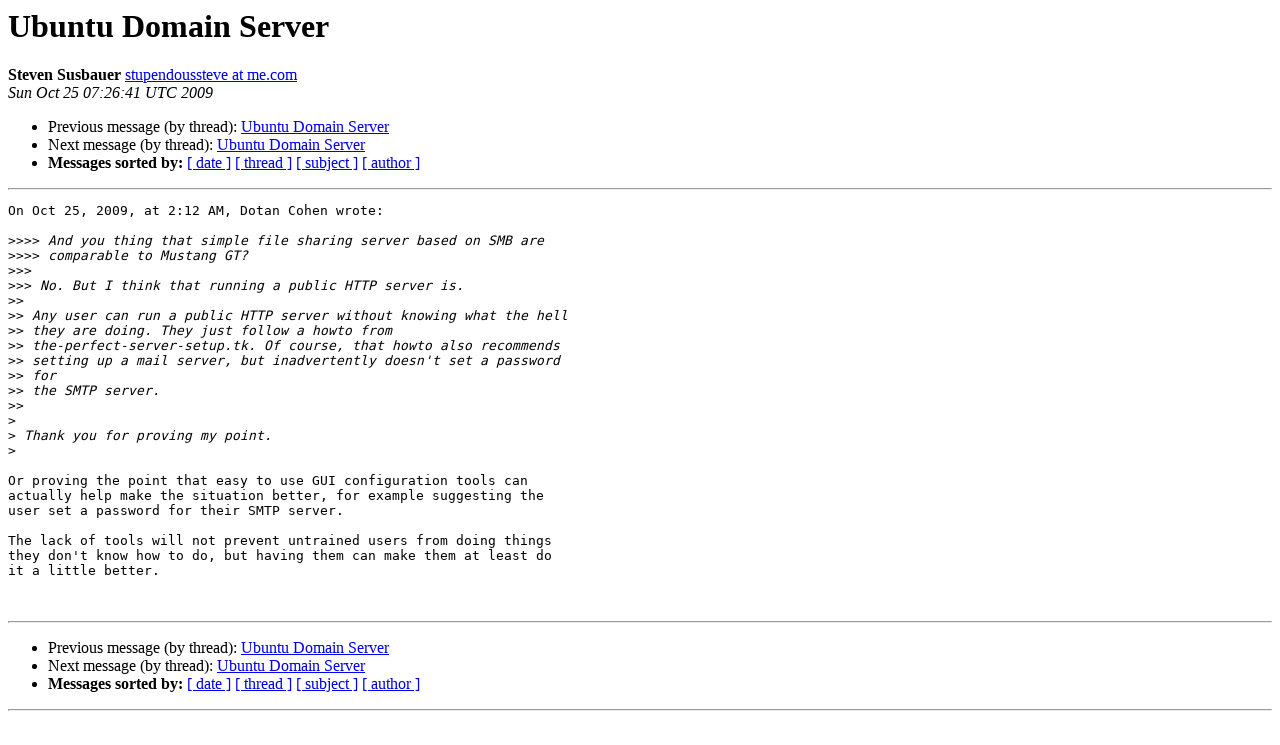

--- FILE ---
content_type: text/html
request_url: https://lists.ubuntu.com/archives/ubuntu-devel-discuss/2009-October/009714.html
body_size: 1338
content:
<!DOCTYPE HTML PUBLIC "-//W3C//DTD HTML 4.01 Transitional//EN">
<HTML>
 <HEAD>
   <TITLE> Ubuntu Domain Server
   </TITLE>
   <LINK REL="Index" HREF="index.html" >
   <LINK REL="made" HREF="mailto:ubuntu-devel-discuss%40lists.ubuntu.com?Subject=Re%3A%20Ubuntu%20Domain%20Server&In-Reply-To=%3CD1D8FE6E-A748-4E95-8D7E-2C241B249019%40me.com%3E">
   <META NAME="robots" CONTENT="index,nofollow">
   <style type="text/css">
       pre {
           white-space: pre-wrap;       /* css-2.1, curent FF, Opera, Safari */
           }
   </style>
   <META http-equiv="Content-Type" content="text/html; charset=utf-8">
   <LINK REL="Previous"  HREF="009713.html">
   <LINK REL="Next"  HREF="009715.html">
 </HEAD>
 <BODY BGCOLOR="#ffffff">
   <H1>Ubuntu Domain Server</H1>
    <B>Steven Susbauer</B> 
    <A HREF="mailto:ubuntu-devel-discuss%40lists.ubuntu.com?Subject=Re%3A%20Ubuntu%20Domain%20Server&In-Reply-To=%3CD1D8FE6E-A748-4E95-8D7E-2C241B249019%40me.com%3E"
       TITLE="Ubuntu Domain Server">stupendoussteve at me.com
       </A><BR>
    <I>Sun Oct 25 07:26:41 UTC 2009</I>
    <P><UL>
        <LI>Previous message (by thread): <A HREF="009713.html">Ubuntu Domain Server
</A></li>
        <LI>Next message (by thread): <A HREF="009715.html">Ubuntu Domain Server
</A></li>
         <LI> <B>Messages sorted by:</B> 
              <a href="date.html#9714">[ date ]</a>
              <a href="thread.html#9714">[ thread ]</a>
              <a href="subject.html#9714">[ subject ]</a>
              <a href="author.html#9714">[ author ]</a>
         </LI>
       </UL>
    <HR>  
<!--beginarticle-->
<PRE>
On Oct 25, 2009, at 2:12 AM, Dotan Cohen wrote:

&gt;&gt;&gt;&gt;<i> And you thing that simple file sharing server based on SMB are
</I>&gt;&gt;&gt;&gt;<i> comparable to Mustang GT?
</I>&gt;&gt;&gt;<i>
</I>&gt;&gt;&gt;<i> No. But I think that running a public HTTP server is.
</I>&gt;&gt;<i>
</I>&gt;&gt;<i> Any user can run a public HTTP server without knowing what the hell
</I>&gt;&gt;<i> they are doing. They just follow a howto from
</I>&gt;&gt;<i> the-perfect-server-setup.tk. Of course, that howto also recommends
</I>&gt;&gt;<i> setting up a mail server, but inadvertently doesn't set a password  
</I>&gt;&gt;<i> for
</I>&gt;&gt;<i> the SMTP server.
</I>&gt;&gt;<i>
</I>&gt;<i>
</I>&gt;<i> Thank you for proving my point.
</I>&gt;<i>
</I>
Or proving the point that easy to use GUI configuration tools can  
actually help make the situation better, for example suggesting the  
user set a password for their SMTP server.

The lack of tools will not prevent untrained users from doing things  
they don't know how to do, but having them can make them at least do  
it a little better.


</PRE>

<!--endarticle-->
    <HR>
    <P><UL>
        <!--threads-->
	<LI>Previous message (by thread): <A HREF="009713.html">Ubuntu Domain Server
</A></li>
	<LI>Next message (by thread): <A HREF="009715.html">Ubuntu Domain Server
</A></li>
         <LI> <B>Messages sorted by:</B> 
              <a href="date.html#9714">[ date ]</a>
              <a href="thread.html#9714">[ thread ]</a>
              <a href="subject.html#9714">[ subject ]</a>
              <a href="author.html#9714">[ author ]</a>
         </LI>
       </UL>

<hr>
<a href="https://lists.ubuntu.com/mailman/listinfo/ubuntu-devel-discuss">More information about the Ubuntu-devel-discuss
mailing list</a><br>
</body></html>
